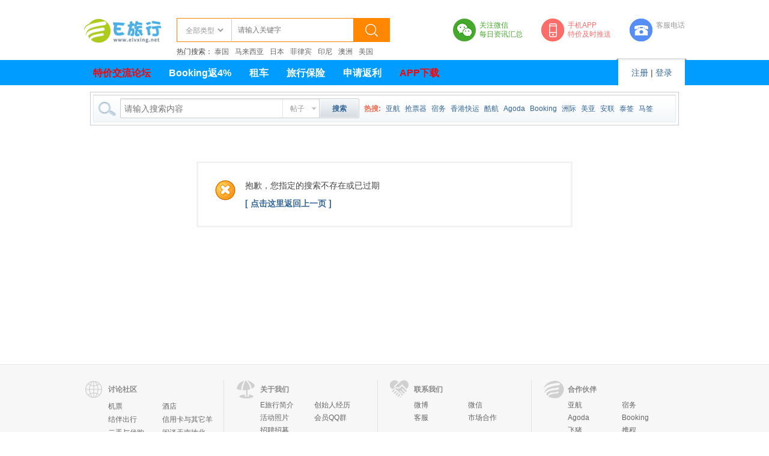

--- FILE ---
content_type: text/html;charset=utf-8
request_url: http://www.elvxing.net/search.php?mod=forum&searchid=324&orderby=lastpost&ascdesc=desc&searchsubmit=yes&kw=%E9%85%B7%E8%88%AA
body_size: 6549
content:
<!DOCTYPE html PUBLIC "-//W3C//DTD XHTML 1.0 Transitional//EN" "http://www.w3.org/TR/xhtml1/DTD/xhtml1-transitional.dtd">
<html xmlns="http://www.w3.org/1999/xhtml">
<head>
<meta http-equiv="Content-Type" content="text/html; charset=utf-8" />
<title> 提示信息  E旅行网-北京淘游  </title>

<script type="text/javascript">
	(function(){
	    _fmOpt = {
	        partner: 'elvxing_net',
	        appName: 'elvxing_net_web',
	        token: 'vjmqh7sgsdpo0tejskl0u04dr2',
	        fmb: false,
			getinfo: function(){
				return 'e3Y6ICIyLjUuMCIsIG9zOiAid2ViIiwgczogMTk5LCBlOiAianMgbm90IGRvd25sb2FkIn0=';
			},
	    };
	    var cimg = new Image(1,1);
	    cimg.onload = function() {
	        _fmOpt.imgLoaded = true;
	    };
	    cimg.src = "https://fp.fraudmetrix.cn/fp/clear.png?partnerCode=elvxing_net&appName=elvxing_net_web&tokenId=" + _fmOpt.token;
	    var fm = document.createElement('script'); fm.type = 'text/javascript'; fm.async = true;
	    fm.src = ('https:' == document.location.protocol ? 'https://' : 'http://') + 'static.fraudmetrix.cn/v2/fm.js?ver=0.1&t=' + (new Date().getTime()/3600000).toFixed(0);
	    var s = document.getElementsByTagName('script')[0]; s.parentNode.insertBefore(fm, s);
	})();
	</script>
<meta name="keywords" content="" />
<meta name="description" content=",E旅行网-北京淘游" />
<meta name="generator" content="Discuz! X3.2" />
<meta name="author" content="Discuz! Team and Comsenz UI Team" />
<meta name="copyright" content="2001-2013 Comsenz Inc." />
<meta name="MSSmartTagsPreventParsing" content="True" />
<meta http-equiv="MSThemeCompatible" content="Yes" />
<base href="http://www.elvxing.net/" /><link rel="stylesheet" type="text/css" href="data/cache/style_9_common.css?A8E" /><link rel="stylesheet" type="text/css" href="data/cache/style_9_search_forum.css?A8E" /><script type="text/javascript">var STYLEID = '9', STATICURL = 'static/', IMGDIR = 'static/image/elx', VERHASH = 'A8E', charset = 'utf-8', discuz_uid = '0', cookiepre = '4B6n_2132_', cookiedomain = '', cookiepath = '/', showusercard = '1', attackevasive = '0', disallowfloat = 'login|sendpm|newthread|reply|viewratings|viewwarning|viewthreadmod|viewvote|tradeorder|activity|debate|nav|usergroups|task', creditnotice = '1|威望|,2|财富|,3|E币|', defaultstyle = '', REPORTURL = 'aHR0cDovL3d3dy5lbHZ4aW5nLm5ldC9zZWFyY2gucGhwP21vZD1mb3J1bSZzZWFyY2hpZD0zMjQmb3JkZXJieT1sYXN0cG9zdCZhc2NkZXNjPWRlc2Mmc2VhcmNoc3VibWl0PXllcyZrdz0lRTklODUlQjclRTglODglQUE=', SITEURL = 'http://www.elvxing.net/', JSPATH = 'data/cache/', CSSPATH = 'data/cache/style_', DYNAMICURL = '';</script>
<script src="data/cache/common.js?A8E" type="text/javascript"></script>
<meta name="application-name" content="E旅行网-北京淘游" />
<meta name="msapplication-tooltip" content="E旅行网-北京淘游" />
<meta name="msapplication-task" content="name=首页;action-uri=http://www.elvxing.net/portal.php;icon-uri=http://www.elvxing.net/static/image/elx/portal.ico" /><meta name="msapplication-task" content="name=特价交流论坛;action-uri=http://www.elvxing.net/forum.php;icon-uri=http://www.elvxing.net/static/image/elx/bbs.ico" />
    <link rel="stylesheet" type="text/css" id="diy_common" href="style/main.css" />
</head>

<body id="nv_search" class="pg_forum" onkeydown="if(event.keyCode==27) return false;">
<div id="append_parent"></div><div id="ajaxwaitid"></div>
<div id="qmenu_menu" class="p_pop blk" style="display: none;">
<div class="ptm pbw hm">
请 <a href="javascript:;" class="xi2" onclick="lsSubmit()"><strong>登录</strong></a> 后使用快捷导航<br />没有帐号？<a href="member.php?mod=register" class="xi2 xw1">立即注册</a>
</div>
<div id="fjump_menu" class="btda"></div></div>        <script src="script/MSClass.js" type="text/javascript"></script><!--顶部LOGO区-->
<div id="topwhitebg">
<div id="topheadbox">
    <h2><a href="http://www.elvxing.net/" title="E旅行网-北京淘游"><img src="static/image/elx/logo.png" alt="E旅行网-北京淘游" border="0" /></a></h2>
    <div id="stbox">
<div id="hotkbox">热门搜索：
	<a href="/index.php?type=0&key=%E6%B3%B0%E5%9B%BD">泰国</a><a href="/index.php?type=0&key=%E9%A9%AC%E6%9D%A5%E8%A5%BF%E4%BA%9A">马来西亚</a><a href="/index.php?type=0&key=%E6%97%A5%E6%9C%AC">日本</a><a href="/index.php?type=0&key=%E8%8F%B2%E5%BE%8B%E5%AE%BE">菲律宾</a><a href="/index.php?type=0&key=%E5%8D%B0%E5%B0%BC">印尼</a><a href="/index.php?type=0&key=%E6%BE%B3%E6%B4%B2">澳洲</a><a href="/index.php?type=0&key=%E7%BE%8E%E5%9B%BD">美国</a></div>
<table border="0" cellspacing="0" cellpadding="0">
<form action="index.php" method="get">
  <tr>
    <td style=" padding:0 10px;"><select name="type">
        <option value="0">全部类型</option>
        <option value="3746">机票</option><option value="3747">酒店</option><option value="3748">机+酒</option><option value="3749">保险</option><option value="3750">签证</option><option value="6403">租车</option><option value="6576">海外购</option><option value="6396">其他</option>        </select></td>
    <td style="border-left:1px solid #ccc;padding:0 10px;"><input name="key" value="" type="text" placeholder="请输入关键字"></td>
    <td><button type="submit">&nbsp;</button></td>
  </tr>
  </form>
</table>
</div>  <ul>
    	<li id="wx">关注微信<br>每日资讯汇总<div><img src="images/ewm.png" ><br>扫一扫关注微信</div></li>
    	<li id="sj">手机APP<br>特价及时推送<div><img src="images/APP.jpg" ><br>扫一扫下载APP</div></li>
    	<li id="dh">客服电话<br><strong> </strong></li>
        <div class="clear"></div>
    </ul>
</div>
</div>
<!--导航条-->
<div id="menubg">
<div id="menubox">
    
        <div id="righmember">
        	<img src="images/page/a_20.png">
            <div id="meminfodbox">
            
            

<a href="member.php?mod=register" class="noborder">注册</a> | <a href="member.php?mod=logging&amp;action=login" onClick="showWindow('login', this.href);return false;">登录</a>












            
            
            
            </div>
        </div>
    
      <ul id="leftmenu">
                <li id="mn_forum" ><a href="http://www.elvxing.net/forum.php" hidefocus="true" title="BBS"   style="font-weight: bold;color: red">特价交流论坛<span>BBS</span></a></li>                                <li id="mn_Ne36f" ><a href="https://www.booking.com/index.html?aid=384392" hidefocus="true"   style="font-weight: bold;">Booking返4%</a></li>                <li id="mn_N9e8a" ><a href="https://w.zuzuche.com/?pnid=K23844847" hidefocus="true" target="_blank"   style="font-weight: bold;">租车</a></li>                <li id="mn_N9c78" ><a href="baoxian.php" hidefocus="true"   style="font-weight: bold;">旅行保险</a></li>                                <li id="mn_N5ce7" ><a href="fanli.php" hidefocus="true"   style="font-weight: bold;">申请返利</a></li>                                <li id="mn_N650d" ><a href="http://www.elvxing.net/APPdownload.html" hidefocus="true" target="_blank"   style="font-weight: bold;color: red">APP下载</a></li>                                                            </ul>
      </div>
<div class="clear"></div>
</div>
        
        
<div id="hd">
<div class="wp">
<ul class="p_pop h_pop" id="plugin_menu" style="display: none">  <li><a href="plugin.php?id=wmff_wxyun:wmff_wxyun" id="mn_plink_wmff_wxyun">关注微信</a></li>
 </ul>
<div class="p_pop h_pop" id="mn_userapp_menu" style="display: none"></div><div id="mu" class="cl">
<ul class="cl " id="snav_mn_userapp" style="display:none">
</ul>
</div></div>


</div>
<style type="text/css"> 
<!--
.ie_all .ling_sstjl { margin-top: -10px;clear: both; }
.ie6 .ling_sstjl { margin-top: -20px; }
-->
</style>
<div class="wp ling_sstjl mbm cl"><div class="ling_sst">
<div id="scbar" class="scbar_narrow cl">
<form id="scbar_form" method="post" autocomplete="off" onsubmit="searchFocus($('scbar_txt'))" action="search.php?searchsubmit=yes" target="_blank">
<input type="hidden" name="mod" id="scbar_mod" value="search" />
<input type="hidden" name="formhash" value="8670dc91" />
<input type="hidden" name="srchtype" value="title" />
<input type="hidden" name="srhfid" value="0" />
<input type="hidden" name="srhlocality" value="search::forum" />
<table cellspacing="0" cellpadding="0">
<tr>
<td class="scbar_icon_td"></td>
<td class="scbar_txt_td"><input type="text" name="srchtxt" id="scbar_txt" value="请输入搜索内容" autocomplete="off" x-webkit-speech speech /></td>
<td class="scbar_type_td"><a href="javascript:;" id="scbar_type" class="showmenu xg1" onclick="showMenu(this.id)" hidefocus="true">搜索</a></td>
<td class="scbar_btn_td"><button type="submit" name="searchsubmit" id="scbar_btn" sc="1" class="pn pnc" value="true"><strong class="xi2">搜索</strong></button></td>
<td class="scbar_hot_td">
<div id="scbar_hot">
<strong class="xw1 xi1">热搜: </strong>

<a href="search.php?mod=forum&amp;srchtxt=%E4%BA%9A%E8%88%AA&amp;formhash=8670dc91&amp;searchsubmit=true&amp;source=hotsearch" target="_blank" class="xi2" sc="1">亚航</a>



<a href="search.php?mod=forum&amp;srchtxt=%E6%8A%A2%E7%A5%A8%E5%99%A8&amp;formhash=8670dc91&amp;searchsubmit=true&amp;source=hotsearch" target="_blank" class="xi2" sc="1">抢票器</a>



<a href="search.php?mod=forum&amp;srchtxt=%E5%AE%BF%E5%8A%A1&amp;formhash=8670dc91&amp;searchsubmit=true&amp;source=hotsearch" target="_blank" class="xi2" sc="1">宿务</a>



<a href="search.php?mod=forum&amp;srchtxt=%E9%A6%99%E6%B8%AF%E5%BF%AB%E8%BF%90&amp;formhash=8670dc91&amp;searchsubmit=true&amp;source=hotsearch" target="_blank" class="xi2" sc="1">香港快运</a>



<a href="search.php?mod=forum&amp;srchtxt=%E9%85%B7%E8%88%AA&amp;formhash=8670dc91&amp;searchsubmit=true&amp;source=hotsearch" target="_blank" class="xi2" sc="1">酷航</a>



<a href="search.php?mod=forum&amp;srchtxt=Agoda&amp;formhash=8670dc91&amp;searchsubmit=true&amp;source=hotsearch" target="_blank" class="xi2" sc="1">Agoda</a>



<a href="search.php?mod=forum&amp;srchtxt=Booking&amp;formhash=8670dc91&amp;searchsubmit=true&amp;source=hotsearch" target="_blank" class="xi2" sc="1">Booking</a>



<a href="search.php?mod=forum&amp;srchtxt=%E6%B4%B2%E9%99%85&amp;formhash=8670dc91&amp;searchsubmit=true&amp;source=hotsearch" target="_blank" class="xi2" sc="1">洲际</a>



<a href="search.php?mod=forum&amp;srchtxt=%E7%BE%8E%E4%BA%9A&amp;formhash=8670dc91&amp;searchsubmit=true&amp;source=hotsearch" target="_blank" class="xi2" sc="1">美亚</a>



<a href="search.php?mod=forum&amp;srchtxt=%E5%AE%89%E8%81%94&amp;formhash=8670dc91&amp;searchsubmit=true&amp;source=hotsearch" target="_blank" class="xi2" sc="1">安联</a>



<a href="search.php?mod=forum&amp;srchtxt=%E6%B3%B0%E7%AD%BE&amp;formhash=8670dc91&amp;searchsubmit=true&amp;source=hotsearch" target="_blank" class="xi2" sc="1">泰签</a>



<a href="search.php?mod=forum&amp;srchtxt=%E9%A9%AC%E7%AD%BE&amp;formhash=8670dc91&amp;searchsubmit=true&amp;source=hotsearch" target="_blank" class="xi2" sc="1">马签</a>

</div>
</td>
</tr>
</table>
</form>
</div>
</div>
<ul id="scbar_type_menu" class="p_pop" style="display: none;"><li><a href="javascript:;" rel="forum" class="curtype">帖子</a></li><li><a href="javascript:;" rel="user">用户</a></li></ul>
<script type="text/javascript">
initSearchmenu('scbar', '');
</script>
</div>
<link href="source/plugin/wmff_wxyun/img/wmff_zk.css" rel="stylesheet" type="text/css" />
<div id="wp" class="wp">
<div id="ct" class="wp cl w">
<div class="nfl">
<div class="f_c altw">
<div id="messagetext" class="alert_error">
<p>抱歉，您指定的搜索不存在或已过期</p>
<script type="text/javascript">
if(history.length > (BROWSER.ie ? 0 : 1)) {
document.write('<p class="alert_btnleft"><a href="javascript:history.back()">[ 点击这里返回上一页 ]</a></p>');
} else {
document.write('<p class="alert_btnleft"><a href="./">[ E旅行网-北京淘游 首页 ]</a></p>');
}
</script>
</div>
</div>
</div>
</div>﻿	</div>
    <div id="footbox">
<table width="1000" border="0" cellspacing="0" cellpadding="0" align="center">
  <tr>
    <td width="40"><img src="images/page/_58.png" width="32" height="32"></td>
    <td><strong>讨论社区</strong></td>
    <td width="20" rowspan="2" style="border-left:1px solid #e1e1e1;">&nbsp;</td>
    <td width="40"><img src="images/page/_55.png" width="32" height="32"></td>
    <td width="195"><strong>关于我们</strong></td>
    <td width="20" rowspan="2" style="border-left:1px solid #e1e1e1;">&nbsp;</td>
    <td width="40"><img src="images/page/_61.png" width="32" height="32"></td>
    <td width="195"><strong>联系我们</strong></td>
    <td width="20" rowspan="2" style="border-left:1px solid #e1e1e1;">&nbsp;</td>
    <td width="40"><img src="images/page/_55-59.png" width="34" height="32"></td>
    <td width="195"><strong>合作伙伴</strong></td>
  </tr>
  <tr valign="top">
    <td>&nbsp;</td>
    <td><script type="text/javascript" src="http://www.elvxing.net/api.php?mod=js&bid=512"></script></td>
    <td>&nbsp;</td>    
    <td><ul>
    	    	<li><a href="newsview.php?id=4">E旅行简介</a></li>
            	<li><a href="newsview.php?id=5">创始人经历</a></li>
            	<li><a href="newsview.php?id=7">活动照片</a></li>
            	<li><a href="newsview.php?id=8">会员QQ群</a></li>
            	<li><a href="newsview.php?id=9">招聘招募</a></li>
            </ul></td>
    <td>&nbsp;</td>
    <td><ul>
    	    	<li><a href="http://www.weibo.com/elvxing" target="_blank">微博</a></li>
            	<li><a href="newsview.php?id=14">微信</a></li>
            	<li><a href="http://wpa.qq.com/msgrd?v=3&amp;uin=172577396&amp;site=qq&amp;menu=yes" target="_blank">客服</a></li>
            	<li><a href="newsview.php?id=17">市场合作</a></li>
            </ul></td>
    <td>&nbsp;</td>
    <td><ul>
    	    	<li><a href="http://www.airasia.com" target="_blank">亚航</a></li>
            	<li><a href="http://www.cebupacificair.com" target="_blank">宿务</a></li>
            	<li><a href="http://www.agoda.com.cn/?cid=1484524" target="_blank">Agoda</a></li>
            	<li><a href="http://www.elvxing.net/goto/redirect.php?booking" target="_blank">Booking</a></li>
            	<li><a href="http://www.elvxing.net/goto/redirect.php?taobao" target="_blank">飞猪</a></li>
            	<li><a href="http://www.ctrip.com" target="_blank">携程</a></li>
            	<li><a href="https://china.airasiago.com/?mdpcid=aagcn.direct.elvxing.logobanner" target="_blank">AirAsiaGo</a></li>
            	<li><a href="http://www.tkqlhce.com/click-7349532-12047017-1418096237000?url=http://www.hotels.cn" target="_blank">Hotels</a></li>
            	<li><a href="http://www.zhongmin.cn/AutoRedirect.aspx?source=7726&amp;url=http://www.zhongmin.cn/" target="_blank">中民保险网</a></li>
            	<li><a href="http://www.huangbaoche.com/" target="_blank">皇包车</a></li>
            </ul></td>
  </tr>
</table>
<div id="ft" class="wp" style="text-align:center; padding:25px 0 0px; color:#aaa;">E旅行网 版权所有©2011-2025 All Rights Reserved. <a target='blank' href="http://beian.miit.gov.cn">京ICP备13012965号-2</a>，<a target='blank' href="http://beian.miit.gov.cn">京ICP备13012965号-1</a>
<div style="width:300px;margin:0 auto; padding:20px 0;">
		 		<a target="_blank" href="http://www.beian.gov.cn/portal/registerSystemInfo?recordcode=11010802032843" style="display:inline-block;text-decoration:none;height:20px;line-height:20px;"><img src="/static/image/pl_icon.png" style="float:left;"/><p style="float:left;height:20px;line-height:20px;margin: 0px 0px 0px 5px; color:#939393;">京公网安备 11010802032843号</p></a>
		 	</div></div>
</div><div style="padding:10px 0; text-align:center; background:#f7f7f7;">
        <a href="http://m.elvxing.net" >手机版</a> | <a href="http://www.elvxing.net/APP/" >APP</a> | <a href="http://www.elvxing.net/portal.php?mobile=no" >电脑版</a> | </div>





<div class="bottom" style="display:none;">
<div id="ft" class="wp ohcroe_910">


<div class="fenlr3 z"></div>
<div class="ohcroe_10 z right">

<div class="ohcroe_10b">
<span class="ohcroe_10ba"><a href="http://e.weibo.com/elvxing" title="新浪微博"><img src="static/image/elx/guanzhu1.gif" alt="新浪微博" title="新浪微博"></a></span>
<span class="ohcroe_10ba"><a href="#" title="微信"><img src="static/image/elx/guanzhu7.jpg" alt="微信" title="微信"></a></span>

</div>
<div class="ohcroe_10c"><a href="http://m.elvxing.net" >手机版</a> | <a href="http://www.elvxing.net/APP/" >APP</a> | <a href="http://www.elvxing.net/portal.php?mobile=no" >电脑版</a> | E旅行网 ( 京ICP备13012965-1，京ICP备13012965-2 )</div>
<div class="ohcroe_10d">
<span style="height: 16px;">GMT+8, 2026-1-16 15:25.
</div>
</div></div>
</div>
<script src="home.php?mod=misc&ac=sendmail&rand=1768548314" type="text/javascript"></script>
<div id="scrolltop">
<span hidefocus="true"><a title="返回顶部" onclick="window.scrollTo('0','0')" class="scrolltopa" ><b>返回顶部</b></a></span>
</div>
<script type="text/javascript">_attachEvent(window, 'scroll', function () { showTopLink(); });checkBlind();</script>
			<div id="discuz_tips" style="display:none;"></div>
			<script type="text/javascript">
				var tipsinfo = '7988133|X3.2|0.6||0||0|7|1768548314|6d52a14c031b08698856c2d9f7e69353|2';
			</script>
			<script src="http://discuz.gtimg.cn/cloud/scripts/discuz_tips.js?v=1" type="text/javascript" charset="UTF-8"></script></body>
</html>


--- FILE ---
content_type: text/html; charset=utf-8
request_url: http://www.elvxing.net/api.php?mod=js&bid=512
body_size: 557
content:
document.write('<div class="module cl xl xl1">\n<ul><li><a href="http://www.elvxing.net/forum.php?mod=forumdisplay&fid=2" title="机票" target="_blank">机票</a></li><li><a href="http://www.elvxing.net/forum.php?mod=forumdisplay&fid=213" title="酒店" target="_blank">酒店</a></li><li><a href="http://www.elvxing.net/forum.php?mod=forumdisplay&fid=167" title="结伴出行" target="_blank">结伴出行</a></li><li><a href="http://www.elvxing.net/forum.php?mod=forumdisplay&fid=166" title="信用卡与其它羊毛" target="_blank">信用卡与其它羊毛</a></li><li><a href="http://www.elvxing.net/forum.php?mod=forumdisplay&fid=165" title="二手与代购" target="_blank">二手与代购</a></li><li><a href="http://www.elvxing.net/forum.php?mod=forumdisplay&fid=151" title="闲谈天南地北" target="_blank">闲谈天南地北</a></li><li><a href="http://www.elvxing.net/forum.php?mod=forumdisplay&fid=108" title="保险、签证与租车" target="_blank">保险、签证与租车</a></li><li><a href="http://www.elvxing.net/forum.php?mod=forumdisplay&fid=98" title="游记攻略" target="_blank">游记攻略</a></li><li><a href="http://www.elvxing.net/forum.php?mod=forumdisplay&fid=93" title="版主交流" target="_blank">版主交流</a></li><li><a href="http://www.elvxing.net/forum.php?mod=forumdisplay&fid=42" title="投诉建议&返利" target="_blank">投诉建议&返利</a></li></ul>\n</div>');

--- FILE ---
content_type: text/css
request_url: http://www.elvxing.net/style/main.css
body_size: 1562
content:
@charset "utf-8";
/* CSS Document */


body {
	margin: 0px;
	background-color: #ededed;
}
body,td,th {
	font-family: Arial, Helvetica, sans-serif;
	font-size: 12px;
	line-height:150%;
}
.clear{clear:both; height:0px; overflow:hidden;}
img{border:none; margin:0px;}
a{text-decoration:none;}

/***************/
#topwhitebg{ background-color:#fff; }
#topheadbox{width:1000px; height:40px; margin:0px auto;padding:30px 0;}
#topheadbox h2{float:left; margin-right:20px;}
#topheadbox h2 img{ width:134px; border:none;}
#topheadbox #logoimg{float:left; margin-right:20px;}

#topheadbox #stbox{position:relative;float:left; height:40px;}
#topheadbox #stbox #hotkbox{ position:absolute; bottom:-25px; left:0px;}
#topheadbox #stbox #hotkbox a{margin-right:10px; color:#666; text-decoration:none;}
#topheadbox #stbox #hotkbox a:hover{ text-decoration:underline; color:#009cff;}
#topheadbox table{border:1px solid #ff8702; height:40px;}
#topheadbox table select,input,button{ border:none; margin:0px; padding:0 2px 0 0; color:#999; background:#fff;}
#topheadbox table input{ width:180px; line-height:20px; height:20px;}
#topheadbox table button{ background:url(../images/page/a12.png) no-repeat center center #ff8702; height:38px; width:60px; cursor:pointer;}

#topheadbox ul{float:right; margin:0px; padding:0px; list-style:none;}
#topheadbox ul li{float:left; height:30px; margin-left:30px; padding:5px 0 5px 45px; line-height:15px; position:relative;}
#topheadbox ul li#wx{background:url(../images/page/a05.png) no-repeat left top; color:#44aa2b;}
#topheadbox ul li#sj{background:url(../images/page/a03-08.png) no-repeat left top; color:#fc6c6b;}
#topheadbox ul li#dh{background:url(../images/page/a_03-10.png) no-repeat left top; color:#999;}
#topheadbox ul li#dh strong{color:#3970d6;}
#topheadbox ul li div{position:absolute; border:1px solid #e6e6e6; border-radius:5px; padding:5px; left:-40px; top:44px; background:#FFF;z-index:99999;
					display:none; box-shadow:0 2px 2px #ccc; color:#999; text-align:center; line-height:150%;}
#topheadbox ul li div img{width:100px;}
#topheadbox ul li:hover div{display:block;}





/*菜单*/
#menubg{background-color:#009cff; height:42px; line-height:42px; font-size:14px; margin-bottom:10px;border-bottom:1px solid #fff;}
#menubg #menubox{width:1000px; margin:0 auto;}
#menubg #menubox #righmember{float:right; position:relative; background:#fff; width:111px; text-align:center}
#menubg #menubox #righmember img{width:119px; height:5px; position:absolute; top:-3px; left:-4px;}
#menubg #menubox #righmember #openmem{ display:block; background:url(../images/page/x3j.png) no-repeat right 8px center; color:#009cff;
										height:42px; width:96px; padding-right:15px; overflow:hidden;}
#menubg #menubox #righmember ul{margin:0px; padding:0px; list-style:none; position:absolute; left:0px; top:41px; border-top:1px solid #e6e6e6; width:111px;
								display:none; z-index:9999;}
#menubg #menubox #righmember ul li{ background-color:#fff; border-bottom:1px dashed #e6e6e6; line-height:200%; font-size:12px;}
#menubg #menubox #righmember ul li a{display:block; padding:0 10px; color:#555;}
#menubg #menubox #righmember:hover ul{ display:block;}
/*右边*/
#menubg #menubox #leftmenu{margin:2px 0 0; padding:0px; list-style:none; float:left; line-height:40px; font-size:16px;}
#menubg #menubox #leftmenu li{float:left; position:relative;}
#menubg #menubox #leftmenu li a{ display:block; padding:0 15px; color:#fff; text-decoration:none;}
#menubg #menubox #leftmenu li a span{ display:none;}
#menubg #menubox #leftmenu li.select a{background-color:#fff; color:#009cff;}

#menubg #menubox #leftmenu li ul{margin:0px; padding:0px; list-style:none; position:absolute; left:0px; top:39px; border-top:1px solid #e6e6e6;display:none;}
#menubg #menubox #leftmenu li ul li{ background-color:#fff; border-bottom:1px dashed #e6e6e6; line-height:200%; font-size:12px; float:none;}
#menubg #menubox #leftmenu li ul li a{display:block; padding:0 10px; color:#555;}
#menubg #menubox #leftmenu li:hover ul{ display:block;}
/*底部*/
#footbox{background:#f7f7f7; padding:25px 0 0; border-top:1px solid #e6e6e6;}
#footbox table{ margin:0 auto;}
#footbox td{color:#888;}
#footbox td ul{ margin:0px; padding:0px; list-style:none; }
#footbox td ul li{float:left; width:90px; line-height:180%;}
#footbox td ul li a{ display:block; color:#666; text-decoration:none;}
#footbox td ul li a:hover{color:#000; text-decoration:underline;}

#footbox #footimgscreen{ width:800px; height:50px; overflow:hidden; margin:0 auto;}
#footbox #footimgscreen ul{margin:0px; padding:0px; list-style:none;}
#footbox #footimgscreen ul li{float:left; margin-right:4px;}


.pageftbox{ line-height:100%; padding-top:25px; text-align:center;}
.pageftbox a{border:1px solid #cfcfcf; background-color:#fff; padding:7px 10px 5px; color:#888; margin-right:4px; text-decoration:none;}
.pageftbox a.select{border:1px solid #009cff; background-color:#54bdff; color:#fff;}
.pageftbox a:hover{background-color:#f7f7f7; color:#999;}




--- FILE ---
content_type: text/css
request_url: http://www.elvxing.net/source/plugin/wmff_wxyun/img/wmff_zk.css
body_size: 577
content:
.wp.wmff_wxs {
width:411px;}
.wmff_wxyunwp .wp.bm{background: white;}
.wmff_wxyunwp .wmffzidkk {
width: 958px;
height: 542px;
background: url(wmfzaa.png) repeat-x 0px 0px;
padding-top: 50px;
margin: 0 auto;
}
.wmff_wxyunzb {
float: left;
width: 450px;
padding-left: 10px;
}
.wmff_wxyunzb img{width: 430px;
height: 430px;}
.wmff_wxyunyb {
float: left;
width:480px;
height:528px;
background:url(ip_bg.jpg) no-repeat;

}

.wmff_wxyunyb .wmff_zksjjjs {
position: relative;
left: 19px;
top: 83px;
width: 200px;
height: 300px;
z-index: 1;
}
.wmff_wxyunyb .wmff_zksjjjs img{
width: 200px;
height: 300px;
}
.wmff_wxyunyb .slidebar {
margin-top: -29px;
}
#nv .wmff_wxyunnav {
float: right;
display: inline;
margin-top: 5px;
}

.wmff_wxyunzb .wmffzbbs {
padding-left: 20px;
}

 #wmff_wxyunbottompf {     z-index:999; position:fixed; bottom:0; left:10px; _position:absolute;  /* for IE6 */ _top: expression(documentElement.scrollTop + documentElement.clientHeight-this.offsetHeight);  /* for IE6 */  overflow:visible;  } #wmff_wxyunbottompy {  position: fixed;right: 10px; z-index:999;  bottom:0;   _position:absolute; /* for IE6 */ _top: expression(documentElement.scrollTop + documentElement.clientHeight-this.offsetHeight);  /* for IE6 */ overflow:visible;  } #wmff_wxyunbottompo {  position: fixed;left:45%; z-index:999;  bottom:0;   _position:absolute;/* for IE6 */
 _top: expression(documentElement.scrollTop + documentElement.clientHeight-this.offsetHeight); /* for IE6 */ overflow:visible; }